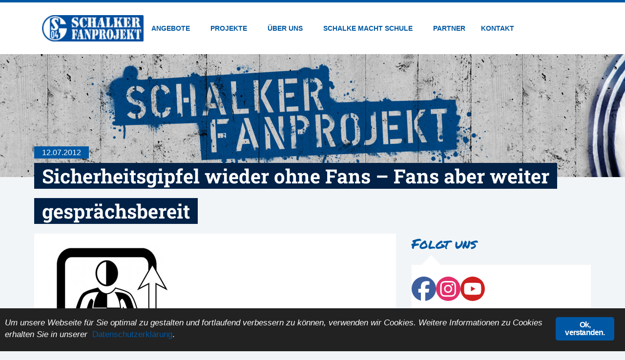

--- FILE ---
content_type: text/html; charset=UTF-8
request_url: https://www.schalker-fanprojekt.de/2012/07/sicherheitsgipfel-wieder-ohne-fans-%E2%80%93-fans-aber-weiter-gesprachsbereit/
body_size: 18916
content:
<!DOCTYPE html>
<html lang="de">
<head>
	<meta charset="UTF-8">
	<meta name="viewport" content="width=device-width, initial-scale=1">
	<link rel="profile" href="https://gmpg.org/xfn/11">
	<title>Sicherheitsgipfel wieder ohne Fans &ndash; Fans aber weiter gespr&auml;chsbereit &ndash; Schalker Fanprojekt</title>
<meta name="robots" content="max-image-preview:large">
	<style>img:is([sizes="auto" i], [sizes^="auto," i]) { contain-intrinsic-size: 3000px 1500px }</style>
	<link rel="dns-prefetch" href="//www.schalker-fanprojekt.de">
<link rel="alternate" type="application/rss+xml" title="Schalker Fanprojekt &raquo; Feed" href="https://www.schalker-fanprojekt.de/feed/">
<link rel="alternate" type="application/rss+xml" title="Schalker Fanprojekt &raquo; Kommentar-Feed" href="https://www.schalker-fanprojekt.de/comments/feed/">
<link rel="stylesheet" id="wp-block-library-css" href="https://www.schalker-fanprojekt.de/wp-includes/css/dist/block-library/style.min.css?ver=6.8.3" media="all">
<style id="global-styles-inline-css">
:root{--wp--preset--aspect-ratio--square: 1;--wp--preset--aspect-ratio--4-3: 4/3;--wp--preset--aspect-ratio--3-4: 3/4;--wp--preset--aspect-ratio--3-2: 3/2;--wp--preset--aspect-ratio--2-3: 2/3;--wp--preset--aspect-ratio--16-9: 16/9;--wp--preset--aspect-ratio--9-16: 9/16;--wp--preset--color--black: #000000;--wp--preset--color--cyan-bluish-gray: #abb8c3;--wp--preset--color--white: #ffffff;--wp--preset--color--pale-pink: #f78da7;--wp--preset--color--vivid-red: #cf2e2e;--wp--preset--color--luminous-vivid-orange: #ff6900;--wp--preset--color--luminous-vivid-amber: #fcb900;--wp--preset--color--light-green-cyan: #7bdcb5;--wp--preset--color--vivid-green-cyan: #00d084;--wp--preset--color--pale-cyan-blue: #8ed1fc;--wp--preset--color--vivid-cyan-blue: #0693e3;--wp--preset--color--vivid-purple: #9b51e0;--wp--preset--gradient--vivid-cyan-blue-to-vivid-purple: linear-gradient(135deg,rgba(6,147,227,1) 0%,rgb(155,81,224) 100%);--wp--preset--gradient--light-green-cyan-to-vivid-green-cyan: linear-gradient(135deg,rgb(122,220,180) 0%,rgb(0,208,130) 100%);--wp--preset--gradient--luminous-vivid-amber-to-luminous-vivid-orange: linear-gradient(135deg,rgba(252,185,0,1) 0%,rgba(255,105,0,1) 100%);--wp--preset--gradient--luminous-vivid-orange-to-vivid-red: linear-gradient(135deg,rgba(255,105,0,1) 0%,rgb(207,46,46) 100%);--wp--preset--gradient--very-light-gray-to-cyan-bluish-gray: linear-gradient(135deg,rgb(238,238,238) 0%,rgb(169,184,195) 100%);--wp--preset--gradient--cool-to-warm-spectrum: linear-gradient(135deg,rgb(74,234,220) 0%,rgb(151,120,209) 20%,rgb(207,42,186) 40%,rgb(238,44,130) 60%,rgb(251,105,98) 80%,rgb(254,248,76) 100%);--wp--preset--gradient--blush-light-purple: linear-gradient(135deg,rgb(255,206,236) 0%,rgb(152,150,240) 100%);--wp--preset--gradient--blush-bordeaux: linear-gradient(135deg,rgb(254,205,165) 0%,rgb(254,45,45) 50%,rgb(107,0,62) 100%);--wp--preset--gradient--luminous-dusk: linear-gradient(135deg,rgb(255,203,112) 0%,rgb(199,81,192) 50%,rgb(65,88,208) 100%);--wp--preset--gradient--pale-ocean: linear-gradient(135deg,rgb(255,245,203) 0%,rgb(182,227,212) 50%,rgb(51,167,181) 100%);--wp--preset--gradient--electric-grass: linear-gradient(135deg,rgb(202,248,128) 0%,rgb(113,206,126) 100%);--wp--preset--gradient--midnight: linear-gradient(135deg,rgb(2,3,129) 0%,rgb(40,116,252) 100%);--wp--preset--font-size--small: 13px;--wp--preset--font-size--medium: 20px;--wp--preset--font-size--large: 36px;--wp--preset--font-size--x-large: 42px;--wp--preset--spacing--20: 0.44rem;--wp--preset--spacing--30: 0.67rem;--wp--preset--spacing--40: 1rem;--wp--preset--spacing--50: 1.5rem;--wp--preset--spacing--60: 2.25rem;--wp--preset--spacing--70: 3.38rem;--wp--preset--spacing--80: 5.06rem;--wp--preset--shadow--natural: 6px 6px 9px rgba(0, 0, 0, 0.2);--wp--preset--shadow--deep: 12px 12px 50px rgba(0, 0, 0, 0.4);--wp--preset--shadow--sharp: 6px 6px 0px rgba(0, 0, 0, 0.2);--wp--preset--shadow--outlined: 6px 6px 0px -3px rgba(255, 255, 255, 1), 6px 6px rgba(0, 0, 0, 1);--wp--preset--shadow--crisp: 6px 6px 0px rgba(0, 0, 0, 1);}:root { --wp--style--global--content-size: 800px;--wp--style--global--wide-size: 1200px; }:where(body) { margin: 0; }.wp-site-blocks > .alignleft { float: left; margin-right: 2em; }.wp-site-blocks > .alignright { float: right; margin-left: 2em; }.wp-site-blocks > .aligncenter { justify-content: center; margin-left: auto; margin-right: auto; }:where(.wp-site-blocks) > * { margin-block-start: 24px; margin-block-end: 0; }:where(.wp-site-blocks) > :first-child { margin-block-start: 0; }:where(.wp-site-blocks) > :last-child { margin-block-end: 0; }:root { --wp--style--block-gap: 24px; }:root :where(.is-layout-flow) > :first-child{margin-block-start: 0;}:root :where(.is-layout-flow) > :last-child{margin-block-end: 0;}:root :where(.is-layout-flow) > *{margin-block-start: 24px;margin-block-end: 0;}:root :where(.is-layout-constrained) > :first-child{margin-block-start: 0;}:root :where(.is-layout-constrained) > :last-child{margin-block-end: 0;}:root :where(.is-layout-constrained) > *{margin-block-start: 24px;margin-block-end: 0;}:root :where(.is-layout-flex){gap: 24px;}:root :where(.is-layout-grid){gap: 24px;}.is-layout-flow > .alignleft{float: left;margin-inline-start: 0;margin-inline-end: 2em;}.is-layout-flow > .alignright{float: right;margin-inline-start: 2em;margin-inline-end: 0;}.is-layout-flow > .aligncenter{margin-left: auto !important;margin-right: auto !important;}.is-layout-constrained > .alignleft{float: left;margin-inline-start: 0;margin-inline-end: 2em;}.is-layout-constrained > .alignright{float: right;margin-inline-start: 2em;margin-inline-end: 0;}.is-layout-constrained > .aligncenter{margin-left: auto !important;margin-right: auto !important;}.is-layout-constrained > :where(:not(.alignleft):not(.alignright):not(.alignfull)){max-width: var(--wp--style--global--content-size);margin-left: auto !important;margin-right: auto !important;}.is-layout-constrained > .alignwide{max-width: var(--wp--style--global--wide-size);}body .is-layout-flex{display: flex;}.is-layout-flex{flex-wrap: wrap;align-items: center;}.is-layout-flex > :is(*, div){margin: 0;}body .is-layout-grid{display: grid;}.is-layout-grid > :is(*, div){margin: 0;}body{padding-top: 0px;padding-right: 0px;padding-bottom: 0px;padding-left: 0px;}a:where(:not(.wp-element-button)){text-decoration: underline;}:root :where(.wp-element-button, .wp-block-button__link){background-color: #32373c;border-width: 0;color: #fff;font-family: inherit;font-size: inherit;line-height: inherit;padding: calc(0.667em + 2px) calc(1.333em + 2px);text-decoration: none;}.has-black-color{color: var(--wp--preset--color--black) !important;}.has-cyan-bluish-gray-color{color: var(--wp--preset--color--cyan-bluish-gray) !important;}.has-white-color{color: var(--wp--preset--color--white) !important;}.has-pale-pink-color{color: var(--wp--preset--color--pale-pink) !important;}.has-vivid-red-color{color: var(--wp--preset--color--vivid-red) !important;}.has-luminous-vivid-orange-color{color: var(--wp--preset--color--luminous-vivid-orange) !important;}.has-luminous-vivid-amber-color{color: var(--wp--preset--color--luminous-vivid-amber) !important;}.has-light-green-cyan-color{color: var(--wp--preset--color--light-green-cyan) !important;}.has-vivid-green-cyan-color{color: var(--wp--preset--color--vivid-green-cyan) !important;}.has-pale-cyan-blue-color{color: var(--wp--preset--color--pale-cyan-blue) !important;}.has-vivid-cyan-blue-color{color: var(--wp--preset--color--vivid-cyan-blue) !important;}.has-vivid-purple-color{color: var(--wp--preset--color--vivid-purple) !important;}.has-black-background-color{background-color: var(--wp--preset--color--black) !important;}.has-cyan-bluish-gray-background-color{background-color: var(--wp--preset--color--cyan-bluish-gray) !important;}.has-white-background-color{background-color: var(--wp--preset--color--white) !important;}.has-pale-pink-background-color{background-color: var(--wp--preset--color--pale-pink) !important;}.has-vivid-red-background-color{background-color: var(--wp--preset--color--vivid-red) !important;}.has-luminous-vivid-orange-background-color{background-color: var(--wp--preset--color--luminous-vivid-orange) !important;}.has-luminous-vivid-amber-background-color{background-color: var(--wp--preset--color--luminous-vivid-amber) !important;}.has-light-green-cyan-background-color{background-color: var(--wp--preset--color--light-green-cyan) !important;}.has-vivid-green-cyan-background-color{background-color: var(--wp--preset--color--vivid-green-cyan) !important;}.has-pale-cyan-blue-background-color{background-color: var(--wp--preset--color--pale-cyan-blue) !important;}.has-vivid-cyan-blue-background-color{background-color: var(--wp--preset--color--vivid-cyan-blue) !important;}.has-vivid-purple-background-color{background-color: var(--wp--preset--color--vivid-purple) !important;}.has-black-border-color{border-color: var(--wp--preset--color--black) !important;}.has-cyan-bluish-gray-border-color{border-color: var(--wp--preset--color--cyan-bluish-gray) !important;}.has-white-border-color{border-color: var(--wp--preset--color--white) !important;}.has-pale-pink-border-color{border-color: var(--wp--preset--color--pale-pink) !important;}.has-vivid-red-border-color{border-color: var(--wp--preset--color--vivid-red) !important;}.has-luminous-vivid-orange-border-color{border-color: var(--wp--preset--color--luminous-vivid-orange) !important;}.has-luminous-vivid-amber-border-color{border-color: var(--wp--preset--color--luminous-vivid-amber) !important;}.has-light-green-cyan-border-color{border-color: var(--wp--preset--color--light-green-cyan) !important;}.has-vivid-green-cyan-border-color{border-color: var(--wp--preset--color--vivid-green-cyan) !important;}.has-pale-cyan-blue-border-color{border-color: var(--wp--preset--color--pale-cyan-blue) !important;}.has-vivid-cyan-blue-border-color{border-color: var(--wp--preset--color--vivid-cyan-blue) !important;}.has-vivid-purple-border-color{border-color: var(--wp--preset--color--vivid-purple) !important;}.has-vivid-cyan-blue-to-vivid-purple-gradient-background{background: var(--wp--preset--gradient--vivid-cyan-blue-to-vivid-purple) !important;}.has-light-green-cyan-to-vivid-green-cyan-gradient-background{background: var(--wp--preset--gradient--light-green-cyan-to-vivid-green-cyan) !important;}.has-luminous-vivid-amber-to-luminous-vivid-orange-gradient-background{background: var(--wp--preset--gradient--luminous-vivid-amber-to-luminous-vivid-orange) !important;}.has-luminous-vivid-orange-to-vivid-red-gradient-background{background: var(--wp--preset--gradient--luminous-vivid-orange-to-vivid-red) !important;}.has-very-light-gray-to-cyan-bluish-gray-gradient-background{background: var(--wp--preset--gradient--very-light-gray-to-cyan-bluish-gray) !important;}.has-cool-to-warm-spectrum-gradient-background{background: var(--wp--preset--gradient--cool-to-warm-spectrum) !important;}.has-blush-light-purple-gradient-background{background: var(--wp--preset--gradient--blush-light-purple) !important;}.has-blush-bordeaux-gradient-background{background: var(--wp--preset--gradient--blush-bordeaux) !important;}.has-luminous-dusk-gradient-background{background: var(--wp--preset--gradient--luminous-dusk) !important;}.has-pale-ocean-gradient-background{background: var(--wp--preset--gradient--pale-ocean) !important;}.has-electric-grass-gradient-background{background: var(--wp--preset--gradient--electric-grass) !important;}.has-midnight-gradient-background{background: var(--wp--preset--gradient--midnight) !important;}.has-small-font-size{font-size: var(--wp--preset--font-size--small) !important;}.has-medium-font-size{font-size: var(--wp--preset--font-size--medium) !important;}.has-large-font-size{font-size: var(--wp--preset--font-size--large) !important;}.has-x-large-font-size{font-size: var(--wp--preset--font-size--x-large) !important;}
:root :where(.wp-block-pullquote){font-size: 1.5em;line-height: 1.6;}
</style>
<link rel="stylesheet" id="ginger-style-css" href="https://www.schalker-fanprojekt.de/wp-content/plugins/ginger/front/css/cookies-enabler.css?ver=6.8.3" media="all">
<link rel="stylesheet" id="hello-elementor-css" href="https://www.schalker-fanprojekt.de/wp-content/themes/hello-elementor/assets/css/reset.css?ver=3.4.4" media="all">
<link rel="stylesheet" id="hello-elementor-theme-style-css" href="https://www.schalker-fanprojekt.de/wp-content/themes/hello-elementor/assets/css/theme.css?ver=3.4.4" media="all">
<link rel="stylesheet" id="hello-elementor-header-footer-css" href="https://www.schalker-fanprojekt.de/wp-content/themes/hello-elementor/assets/css/header-footer.css?ver=3.4.4" media="all">
<link rel="stylesheet" id="elementor-frontend-css" href="https://www.schalker-fanprojekt.de/wp-content/plugins/elementor/assets/css/frontend.min.css?ver=3.32.2" media="all">
<link rel="stylesheet" id="elementor-post-9579-css" href="https://www.schalker-fanprojekt.de/wp-content/uploads/elementor/css/post-9579.css?ver=1768476575" media="all">
<link rel="stylesheet" id="widget-image-css" href="https://www.schalker-fanprojekt.de/wp-content/plugins/elementor/assets/css/widget-image.min.css?ver=3.32.2" media="all">
<link rel="stylesheet" id="widget-nav-menu-css" href="https://www.schalker-fanprojekt.de/wp-content/plugins/elementor-pro/assets/css/widget-nav-menu.min.css?ver=3.32.1" media="all">
<link rel="stylesheet" id="e-sticky-css" href="https://www.schalker-fanprojekt.de/wp-content/plugins/elementor-pro/assets/css/modules/sticky.min.css?ver=3.32.1" media="all">
<link rel="stylesheet" id="swiper-css" href="https://www.schalker-fanprojekt.de/wp-content/plugins/elementor/assets/lib/swiper/v8/css/swiper.min.css?ver=8.4.5" media="all">
<link rel="stylesheet" id="e-swiper-css" href="https://www.schalker-fanprojekt.de/wp-content/plugins/elementor/assets/css/conditionals/e-swiper.min.css?ver=3.32.2" media="all">
<link rel="stylesheet" id="widget-image-carousel-css" href="https://www.schalker-fanprojekt.de/wp-content/plugins/elementor/assets/css/widget-image-carousel.min.css?ver=3.32.2" media="all">
<link rel="stylesheet" id="widget-heading-css" href="https://www.schalker-fanprojekt.de/wp-content/plugins/elementor/assets/css/widget-heading.min.css?ver=3.32.2" media="all">
<link rel="stylesheet" id="widget-posts-css" href="https://www.schalker-fanprojekt.de/wp-content/plugins/elementor-pro/assets/css/widget-posts.min.css?ver=3.32.1" media="all">
<link rel="stylesheet" id="widget-search-css" href="https://www.schalker-fanprojekt.de/wp-content/plugins/elementor-pro/assets/css/widget-search.min.css?ver=3.32.1" media="all">
<link rel="stylesheet" id="elementor-post-9669-css" href="https://www.schalker-fanprojekt.de/wp-content/uploads/elementor/css/post-9669.css?ver=1768476576" media="all">
<link rel="stylesheet" id="elementor-post-9589-css" href="https://www.schalker-fanprojekt.de/wp-content/uploads/elementor/css/post-9589.css?ver=1768476576" media="all">
<link rel="stylesheet" id="elementor-post-10427-css" href="https://www.schalker-fanprojekt.de/wp-content/uploads/elementor/css/post-10427.css?ver=1768476702" media="all">
<script src="https://www.schalker-fanprojekt.de/wp-content/plugins/ginger/addon/analytics/gingeranalytics.min.js?ver=6.8.3" id="ginger-analytics_script-js"></script>
<script src="https://www.schalker-fanprojekt.de/wp-content/plugins/ginger/front/js/cookies-enabler.min.js?ver=6.8.3" id="ginger-cookies-enabler-js"></script>
<script src="https://www.schalker-fanprojekt.de/wp-includes/js/jquery/jquery.min.js?ver=3.7.1" id="jquery-core-js"></script>
<script src="https://www.schalker-fanprojekt.de/wp-includes/js/jquery/jquery-migrate.min.js?ver=3.4.1" id="jquery-migrate-js"></script>
<link rel="https://api.w.org/" href="https://www.schalker-fanprojekt.de/wp-json/"><link rel="alternate" title="JSON" type="application/json" href="https://www.schalker-fanprojekt.de/wp-json/wp/v2/posts/6024"><link rel="EditURI" type="application/rsd+xml" title="RSD" href="https://www.schalker-fanprojekt.de/xmlrpc.php?rsd">
<meta name="generator" content="WordPress 6.8.3">
<link rel="canonical" href="https://www.schalker-fanprojekt.de/2012/07/sicherheitsgipfel-wieder-ohne-fans-%e2%80%93-fans-aber-weiter-gesprachsbereit/">
<link rel="shortlink" href="https://www.schalker-fanprojekt.de/?p=6024">
<link rel="alternate" title="oEmbed (JSON)" type="application/json+oembed" href="https://www.schalker-fanprojekt.de/wp-json/oembed/1.0/embed?url=https%3A%2F%2Fwww.schalker-fanprojekt.de%2F2012%2F07%2Fsicherheitsgipfel-wieder-ohne-fans-%25e2%2580%2593-fans-aber-weiter-gesprachsbereit%2F">
<link rel="alternate" title="oEmbed (XML)" type="text/xml+oembed" href="https://www.schalker-fanprojekt.de/wp-json/oembed/1.0/embed?url=https%3A%2F%2Fwww.schalker-fanprojekt.de%2F2012%2F07%2Fsicherheitsgipfel-wieder-ohne-fans-%25e2%2580%2593-fans-aber-weiter-gesprachsbereit%2F&amp;format=xml">
            <script type="text/javascript">
        var ginger_logger = "Y";
        var ginger_logger_url = "https://www.schalker-fanprojekt.de";
        var current_url = "https://www.schalker-fanprojekt.de/2012/07/sicherheitsgipfel-wieder-ohne-fans-%E2%80%93-fans-aber-weiter-gesprachsbereit/";

        function gingerAjaxLogTime(status) {
            var xmlHttp = new XMLHttpRequest();
            var parameters = "ginger_action=time";
            var url= ginger_logger_url + "?" + parameters;
            xmlHttp.open("GET", url, true);

            //Black magic paragraph
            xmlHttp.setRequestHeader("Content-type", "application/x-www-form-urlencoded");

            xmlHttp.onreadystatechange = function() {
                if(xmlHttp.readyState == 4 && xmlHttp.status == 200) {
                    var time = xmlHttp.responseText;
                    gingerAjaxLogger(time, status);
                }
            }

            xmlHttp.send(parameters);
        }

        function gingerAjaxLogger(ginger_logtime, status) {
            console.log(ginger_logtime);
            var xmlHttp = new XMLHttpRequest();
            var parameters = "ginger_action=log&time=" + ginger_logtime + "&url=" + current_url + "&status=" + status;
            var url= ginger_logger_url + "?" + parameters;
            //console.log(url);
            xmlHttp.open("GET", url, true);

            //Black magic paragraph
            xmlHttp.setRequestHeader("Content-type", "application/x-www-form-urlencoded");

            xmlHttp.send(parameters);
        }

    </script>
            <style>
            .ginger_container.dark{
                         color: #ffffff;            }
                        a.ginger_btn.ginger-accept, a.ginger_btn.ginger-disable, .ginger_btn{
                background: #0058a5 !important;
            }
            a.ginger_btn.ginger-accept:hover, a.ginger_btn.ginger-disable:hover, .ginger_btn{
                background: #0058a5 !important;
            }
                                    a.ginger_btn {
                color: #ffffff !important;
            }
                                                .ginger_banner p {color:#fff !important;}                    </style>
    <meta name="generator" content="Elementor 3.32.2; features: e_font_icon_svg, additional_custom_breakpoints; settings: css_print_method-external, google_font-disabled, font_display-swap">
			<style>
				.e-con.e-parent:nth-of-type(n+4):not(.e-lazyloaded):not(.e-no-lazyload),
				.e-con.e-parent:nth-of-type(n+4):not(.e-lazyloaded):not(.e-no-lazyload) * {
					background-image: none !important;
				}
				@media screen and (max-height: 1024px) {
					.e-con.e-parent:nth-of-type(n+3):not(.e-lazyloaded):not(.e-no-lazyload),
					.e-con.e-parent:nth-of-type(n+3):not(.e-lazyloaded):not(.e-no-lazyload) * {
						background-image: none !important;
					}
				}
				@media screen and (max-height: 640px) {
					.e-con.e-parent:nth-of-type(n+2):not(.e-lazyloaded):not(.e-no-lazyload),
					.e-con.e-parent:nth-of-type(n+2):not(.e-lazyloaded):not(.e-no-lazyload) * {
						background-image: none !important;
					}
				}
			</style>
			<link rel="icon" href="https://www.schalker-fanprojekt.de/wp-content/uploads/sfp-favicon-120x120.webp" sizes="32x32">
<link rel="icon" href="https://www.schalker-fanprojekt.de/wp-content/uploads/sfp-favicon-375x375.webp" sizes="192x192">
<link rel="apple-touch-icon" href="https://www.schalker-fanprojekt.de/wp-content/uploads/sfp-favicon-375x375.webp">
<meta name="msapplication-TileImage" content="https://www.schalker-fanprojekt.de/wp-content/uploads/sfp-favicon-375x375.webp">
</head>
<body class="wp-singular post-template-default single single-post postid-6024 single-format-standard wp-custom-logo wp-embed-responsive wp-theme-hello-elementor eio-default hello-elementor-default elementor-default elementor-kit-9579 elementor-page-10427">


<a class="skip-link screen-reader-text" href="#content">Zum Inhalt springen</a>

		<header data-elementor-type="header" data-elementor-id="9669" class="elementor elementor-9669 elementor-location-header" data-elementor-post-type="elementor_library">
			<div class="elementor-element elementor-element-6e2d9a6 e-flex e-con-boxed e-con e-parent" data-id="6e2d9a6" data-element_type="container" data-settings='{"background_background":"classic","sticky":"top","sticky_on":["desktop","tablet","mobile"],"sticky_offset":0,"sticky_effects_offset":0,"sticky_anchor_link_offset":0}'>
					<div class="e-con-inner">
				<div class="elementor-element elementor-element-7303ba4 elementor-widget-mobile__width-auto elementor-widget elementor-widget-theme-site-logo elementor-widget-image" data-id="7303ba4" data-element_type="widget" data-widget_type="theme-site-logo.default">
				<div class="elementor-widget-container">
											<a href="https://www.schalker-fanprojekt.de">
			<img src="https://www.schalker-fanprojekt.de/wp-content/uploads/elementor/thumbs/logo-schalker-fanprojekt@2x1-qxj5ve030dbt1nt8xervzp31lebfi1ltdmzfihynyk.png" title="logo-schalker-fanprojekt@2x" alt="logo-schalker-fanprojekt@2x" loading="lazy">				</a>
											</div>
				</div>
				<div class="elementor-element elementor-element-cdd43ad elementor-nav-menu--stretch elementor-widget-mobile__width-auto elementor-nav-menu--dropdown-tablet elementor-nav-menu__text-align-aside elementor-nav-menu--toggle elementor-nav-menu--burger elementor-widget elementor-widget-nav-menu" data-id="cdd43ad" data-element_type="widget" data-settings='{"submenu_icon":{"value":"&lt;i aria-hidden=\"true\" class=\"\"&gt;&lt;\/i&gt;","library":""},"full_width":"stretch","layout":"horizontal","toggle":"burger"}' data-widget_type="nav-menu.default">
				<div class="elementor-widget-container">
								<nav aria-label="Men&uuml;" class="elementor-nav-menu--main elementor-nav-menu__container elementor-nav-menu--layout-horizontal e--pointer-underline e--animation-fade">
				<ul id="menu-1-cdd43ad" class="elementor-nav-menu"><li class="menu-item menu-item-type-custom menu-item-object-custom menu-item-has-children menu-item-8089"><a class="elementor-item">Angebote</a>
<ul class="sub-menu elementor-nav-menu--dropdown">
	<li class="menu-item menu-item-type-post_type menu-item-object-page menu-item-7788"><a href="https://www.schalker-fanprojekt.de/angebote/fussball/" class="elementor-sub-item">Montagskick</a></li>
	<li class="menu-item menu-item-type-post_type menu-item-object-page menu-item-7713"><a href="https://www.schalker-fanprojekt.de/angebote/kids-on-tour/" class="elementor-sub-item">Auf Achse (U18-Touren)</a></li>
	<li class="menu-item menu-item-type-post_type menu-item-object-page menu-item-8957"><a href="https://www.schalker-fanprojekt.de/angebote/lauftreff/" class="elementor-sub-item">Lauftreff</a></li>
	<li class="menu-item menu-item-type-post_type menu-item-object-page menu-item-7785"><a href="https://www.schalker-fanprojekt.de/angebote/offener-treff/" class="elementor-sub-item">Offener Treff</a></li>
	<li class="menu-item menu-item-type-post_type menu-item-object-page menu-item-8310"><a href="https://www.schalker-fanprojekt.de/angebote/stadionverbote/" class="elementor-sub-item">Stadionverbote</a></li>
	<li class="menu-item menu-item-type-post_type menu-item-object-page menu-item-7784"><a href="https://www.schalker-fanprojekt.de/angebote/beratung/" class="elementor-sub-item">Einzelfallhilfe / Beratung</a></li>
	<li class="menu-item menu-item-type-post_type menu-item-object-page menu-item-7787"><a href="https://www.schalker-fanprojekt.de/angebote/spieltagsbegleitung/" class="elementor-sub-item">Spieltagsbegleitung</a></li>
</ul>
</li>
<li class="menu-item menu-item-type-custom menu-item-object-custom menu-item-has-children menu-item-8090"><a class="elementor-item">Projekte</a>
<ul class="sub-menu elementor-nav-menu--dropdown">
	<li class="menu-item menu-item-type-post_type menu-item-object-page menu-item-8199"><a href="https://www.schalker-fanprojekt.de/projekte/lesungen-2/" class="elementor-sub-item">Lesungen / Vortr&auml;ge</a></li>
	<li class="menu-item menu-item-type-post_type menu-item-object-page menu-item-7800"><a href="https://www.schalker-fanprojekt.de/projekte/streetsoccertour/" class="elementor-sub-item">Streetsoccer-Tour</a></li>
	<li class="menu-item menu-item-type-post_type menu-item-object-page menu-item-7798"><a href="https://www.schalker-fanprojekt.de/projekte/freizeitpaedagogik/" class="elementor-sub-item">Freizeitp&auml;dagogik</a></li>
	<li class="menu-item menu-item-type-post_type menu-item-object-page menu-item-8525"><a href="https://www.schalker-fanprojekt.de/projekte/antidiskriminierung/" class="elementor-sub-item">Antidiskriminierung</a></li>
	<li class="menu-item menu-item-type-post_type menu-item-object-page menu-item-8976"><a href="https://www.schalker-fanprojekt.de/projekte/hoemma/" class="elementor-sub-item">H&ouml;mma</a></li>
</ul>
</li>
<li class="menu-item menu-item-type-custom menu-item-object-custom menu-item-has-children menu-item-8091"><a class="elementor-item">&Uuml;ber uns</a>
<ul class="sub-menu elementor-nav-menu--dropdown">
	<li class="menu-item menu-item-type-post_type menu-item-object-page menu-item-7720"><a href="https://www.schalker-fanprojekt.de/ueber-uns/portrait/" class="elementor-sub-item">Konzept</a></li>
	<li class="menu-item menu-item-type-post_type menu-item-object-page menu-item-8352"><a href="https://www.schalker-fanprojekt.de/ueber-uns/nkss/" class="elementor-sub-item">NKSS</a></li>
	<li class="menu-item menu-item-type-post_type menu-item-object-page menu-item-8204"><a href="https://www.schalker-fanprojekt.de/ueber-uns/team/" class="elementor-sub-item">Team</a></li>
	<li class="menu-item menu-item-type-post_type menu-item-object-page menu-item-8131"><a href="https://www.schalker-fanprojekt.de/ueber-uns/offnungszeiten/" class="elementor-sub-item">&Ouml;ffnungszeiten</a></li>
	<li class="menu-item menu-item-type-post_type menu-item-object-page menu-item-8599"><a href="https://www.schalker-fanprojekt.de/ueber-uns/galerien/" class="elementor-sub-item">Galerien</a></li>
	<li class="menu-item menu-item-type-post_type menu-item-object-page menu-item-8287"><a href="https://www.schalker-fanprojekt.de/ueber-uns/news-archiv/" class="elementor-sub-item">News-Archiv</a></li>
</ul>
</li>
<li class="menu-item menu-item-type-custom menu-item-object-custom menu-item-has-children menu-item-9006"><a class="elementor-item">Schalke macht Schule</a>
<ul class="sub-menu elementor-nav-menu--dropdown">
	<li class="menu-item menu-item-type-post_type menu-item-object-page menu-item-9007"><a href="https://www.schalker-fanprojekt.de/schalke-macht-schule-2/lernzentrum/" class="elementor-sub-item">Lernzentrum</a></li>
	<li class="menu-item menu-item-type-post_type menu-item-object-page menu-item-9012"><a href="https://www.schalker-fanprojekt.de/schalke-macht-schule-2/hello/" class="elementor-sub-item">#hello</a></li>
	<li class="menu-item menu-item-type-post_type menu-item-object-page menu-item-9018"><a href="https://www.schalker-fanprojekt.de/schalke-macht-schule-2/kontakt/" class="elementor-sub-item">Kontakt</a></li>
</ul>
</li>
<li class="menu-item menu-item-type-post_type menu-item-object-page menu-item-7748"><a href="https://www.schalker-fanprojekt.de/partner/" class="elementor-item">Partner</a></li>
<li class="menu-item menu-item-type-post_type menu-item-object-page menu-item-7714"><a href="https://www.schalker-fanprojekt.de/kontakt/" class="elementor-item">Kontakt</a></li>
</ul>			</nav>
					<div class="elementor-menu-toggle" role="button" tabindex="0" aria-label="Men&uuml; Umschalter" aria-expanded="false">
			<svg aria-hidden="true" role="presentation" class="elementor-menu-toggle__icon--open e-font-icon-svg e-eicon-menu-bar" viewbox="0 0 1000 1000" xmlns="http://www.w3.org/2000/svg"><path d="M104 333H896C929 333 958 304 958 271S929 208 896 208H104C71 208 42 237 42 271S71 333 104 333ZM104 583H896C929 583 958 554 958 521S929 458 896 458H104C71 458 42 487 42 521S71 583 104 583ZM104 833H896C929 833 958 804 958 771S929 708 896 708H104C71 708 42 737 42 771S71 833 104 833Z"></path></svg><svg aria-hidden="true" role="presentation" class="elementor-menu-toggle__icon--close e-font-icon-svg e-eicon-close" viewbox="0 0 1000 1000" xmlns="http://www.w3.org/2000/svg"><path d="M742 167L500 408 258 167C246 154 233 150 217 150 196 150 179 158 167 167 154 179 150 196 150 212 150 229 154 242 171 254L408 500 167 742C138 771 138 800 167 829 196 858 225 858 254 829L496 587 738 829C750 842 767 846 783 846 800 846 817 842 829 829 842 817 846 804 846 783 846 767 842 750 829 737L588 500 833 258C863 229 863 200 833 171 804 137 775 137 742 167Z"></path></svg>		</div>
					<nav class="elementor-nav-menu--dropdown elementor-nav-menu__container" aria-hidden="true">
				<ul id="menu-2-cdd43ad" class="elementor-nav-menu"><li class="menu-item menu-item-type-custom menu-item-object-custom menu-item-has-children menu-item-8089"><a class="elementor-item" tabindex="-1">Angebote</a>
<ul class="sub-menu elementor-nav-menu--dropdown">
	<li class="menu-item menu-item-type-post_type menu-item-object-page menu-item-7788"><a href="https://www.schalker-fanprojekt.de/angebote/fussball/" class="elementor-sub-item" tabindex="-1">Montagskick</a></li>
	<li class="menu-item menu-item-type-post_type menu-item-object-page menu-item-7713"><a href="https://www.schalker-fanprojekt.de/angebote/kids-on-tour/" class="elementor-sub-item" tabindex="-1">Auf Achse (U18-Touren)</a></li>
	<li class="menu-item menu-item-type-post_type menu-item-object-page menu-item-8957"><a href="https://www.schalker-fanprojekt.de/angebote/lauftreff/" class="elementor-sub-item" tabindex="-1">Lauftreff</a></li>
	<li class="menu-item menu-item-type-post_type menu-item-object-page menu-item-7785"><a href="https://www.schalker-fanprojekt.de/angebote/offener-treff/" class="elementor-sub-item" tabindex="-1">Offener Treff</a></li>
	<li class="menu-item menu-item-type-post_type menu-item-object-page menu-item-8310"><a href="https://www.schalker-fanprojekt.de/angebote/stadionverbote/" class="elementor-sub-item" tabindex="-1">Stadionverbote</a></li>
	<li class="menu-item menu-item-type-post_type menu-item-object-page menu-item-7784"><a href="https://www.schalker-fanprojekt.de/angebote/beratung/" class="elementor-sub-item" tabindex="-1">Einzelfallhilfe / Beratung</a></li>
	<li class="menu-item menu-item-type-post_type menu-item-object-page menu-item-7787"><a href="https://www.schalker-fanprojekt.de/angebote/spieltagsbegleitung/" class="elementor-sub-item" tabindex="-1">Spieltagsbegleitung</a></li>
</ul>
</li>
<li class="menu-item menu-item-type-custom menu-item-object-custom menu-item-has-children menu-item-8090"><a class="elementor-item" tabindex="-1">Projekte</a>
<ul class="sub-menu elementor-nav-menu--dropdown">
	<li class="menu-item menu-item-type-post_type menu-item-object-page menu-item-8199"><a href="https://www.schalker-fanprojekt.de/projekte/lesungen-2/" class="elementor-sub-item" tabindex="-1">Lesungen / Vortr&auml;ge</a></li>
	<li class="menu-item menu-item-type-post_type menu-item-object-page menu-item-7800"><a href="https://www.schalker-fanprojekt.de/projekte/streetsoccertour/" class="elementor-sub-item" tabindex="-1">Streetsoccer-Tour</a></li>
	<li class="menu-item menu-item-type-post_type menu-item-object-page menu-item-7798"><a href="https://www.schalker-fanprojekt.de/projekte/freizeitpaedagogik/" class="elementor-sub-item" tabindex="-1">Freizeitp&auml;dagogik</a></li>
	<li class="menu-item menu-item-type-post_type menu-item-object-page menu-item-8525"><a href="https://www.schalker-fanprojekt.de/projekte/antidiskriminierung/" class="elementor-sub-item" tabindex="-1">Antidiskriminierung</a></li>
	<li class="menu-item menu-item-type-post_type menu-item-object-page menu-item-8976"><a href="https://www.schalker-fanprojekt.de/projekte/hoemma/" class="elementor-sub-item" tabindex="-1">H&ouml;mma</a></li>
</ul>
</li>
<li class="menu-item menu-item-type-custom menu-item-object-custom menu-item-has-children menu-item-8091"><a class="elementor-item" tabindex="-1">&Uuml;ber uns</a>
<ul class="sub-menu elementor-nav-menu--dropdown">
	<li class="menu-item menu-item-type-post_type menu-item-object-page menu-item-7720"><a href="https://www.schalker-fanprojekt.de/ueber-uns/portrait/" class="elementor-sub-item" tabindex="-1">Konzept</a></li>
	<li class="menu-item menu-item-type-post_type menu-item-object-page menu-item-8352"><a href="https://www.schalker-fanprojekt.de/ueber-uns/nkss/" class="elementor-sub-item" tabindex="-1">NKSS</a></li>
	<li class="menu-item menu-item-type-post_type menu-item-object-page menu-item-8204"><a href="https://www.schalker-fanprojekt.de/ueber-uns/team/" class="elementor-sub-item" tabindex="-1">Team</a></li>
	<li class="menu-item menu-item-type-post_type menu-item-object-page menu-item-8131"><a href="https://www.schalker-fanprojekt.de/ueber-uns/offnungszeiten/" class="elementor-sub-item" tabindex="-1">&Ouml;ffnungszeiten</a></li>
	<li class="menu-item menu-item-type-post_type menu-item-object-page menu-item-8599"><a href="https://www.schalker-fanprojekt.de/ueber-uns/galerien/" class="elementor-sub-item" tabindex="-1">Galerien</a></li>
	<li class="menu-item menu-item-type-post_type menu-item-object-page menu-item-8287"><a href="https://www.schalker-fanprojekt.de/ueber-uns/news-archiv/" class="elementor-sub-item" tabindex="-1">News-Archiv</a></li>
</ul>
</li>
<li class="menu-item menu-item-type-custom menu-item-object-custom menu-item-has-children menu-item-9006"><a class="elementor-item" tabindex="-1">Schalke macht Schule</a>
<ul class="sub-menu elementor-nav-menu--dropdown">
	<li class="menu-item menu-item-type-post_type menu-item-object-page menu-item-9007"><a href="https://www.schalker-fanprojekt.de/schalke-macht-schule-2/lernzentrum/" class="elementor-sub-item" tabindex="-1">Lernzentrum</a></li>
	<li class="menu-item menu-item-type-post_type menu-item-object-page menu-item-9012"><a href="https://www.schalker-fanprojekt.de/schalke-macht-schule-2/hello/" class="elementor-sub-item" tabindex="-1">#hello</a></li>
	<li class="menu-item menu-item-type-post_type menu-item-object-page menu-item-9018"><a href="https://www.schalker-fanprojekt.de/schalke-macht-schule-2/kontakt/" class="elementor-sub-item" tabindex="-1">Kontakt</a></li>
</ul>
</li>
<li class="menu-item menu-item-type-post_type menu-item-object-page menu-item-7748"><a href="https://www.schalker-fanprojekt.de/partner/" class="elementor-item" tabindex="-1">Partner</a></li>
<li class="menu-item menu-item-type-post_type menu-item-object-page menu-item-7714"><a href="https://www.schalker-fanprojekt.de/kontakt/" class="elementor-item" tabindex="-1">Kontakt</a></li>
</ul>			</nav>
						</div>
				</div>
					</div>
				</div>
		<div class="elementor-element elementor-element-65543b1 e-con-full e-flex e-con e-parent" data-id="65543b1" data-element_type="container" data-settings='{"background_background":"classic"}'>
				</div>
				</header>
				<div data-elementor-type="single-post" data-elementor-id="10427" class="elementor elementor-10427 elementor-location-single post-6024 post type-post status-publish format-standard hentry category-allgemein" data-elementor-post-type="elementor_library">
			<div class="elementor-element elementor-element-faeec66 e-flex e-con-boxed e-con e-parent" data-id="faeec66" data-element_type="container">
					<div class="e-con-inner">
				<div class="elementor-element elementor-element-7a390acd subheadline-effect elementor-widget elementor-widget-heading" data-id="7a390acd" data-element_type="widget" data-widget_type="heading.default">
				<div class="elementor-widget-container">
					<h4 class="elementor-heading-title elementor-size-default">12.07.2012</h4>				</div>
				</div>
				<div class="elementor-element elementor-element-4522e0ec headline-effect elementor-widget elementor-widget-heading" data-id="4522e0ec" data-element_type="widget" data-widget_type="heading.default">
				<div class="elementor-widget-container">
					<h1 class="elementor-heading-title elementor-size-default">Sicherheitsgipfel wieder ohne Fans &ndash; Fans aber weiter gespr&auml;chsbereit</h1>				</div>
				</div>
					</div>
				</div>
		<div class="elementor-element elementor-element-2af82b28 e-flex e-con-boxed e-con e-parent" data-id="2af82b28" data-element_type="container">
					<div class="e-con-inner">
		<div class="elementor-element elementor-element-1cc352ba e-con-full e-flex e-con e-child" data-id="1cc352ba" data-element_type="container" data-settings='{"background_background":"classic"}'>
		<div class="elementor-element elementor-element-67ad60ce e-con-full e-flex e-con e-child" data-id="67ad60ce" data-element_type="container" data-settings='{"background_background":"classic"}'>
				<div class="elementor-element elementor-element-e6b94ff elementor-widget elementor-widget-theme-post-content" data-id="e6b94ff" data-element_type="widget" data-widget_type="theme-post-content.default">
				<div class="elementor-widget-container">
					<p><a href="https://www.schalker-fanprojekt.de/wp-content/uploads/bag-logo-der-fanprojekte7.jpg"><img fetchpriority="high" decoding="async" src="https://www.schalker-fanprojekt.de/wp-content/uploads/bag-logo-der-fanprojekte7-249x375.jpg" alt="" title="bag-logo-der-fanprojekte7" width="249" height="375" class="alignnone size-medium wp-image-6025"></a><br>
<strong>Einladung zum Expertengespr&auml;ch an Vertreter von Politik, Verb&auml;nden, Vereinen und<br>
Medien am 17. Juli 2012 in Berlin</strong></p>
<p>Am 17. Juli findet in Berlin der Sicherheitsgipfel des DFB statt, zu dem die Pr&auml;sidenten der oberen drei Ligen und der Bundesminister des Inneren, Dr. Hans-Peter Friedrich, erwartet werden. Der Titel des Gipfels lautet &bdquo;F&uuml;r Fu&szlig;ball &ndash; Gegen Gewalt&ldquo;. In einem nur f&uuml;r wenige Stunden anberaumten Treffen wollen die Vereinsvertreter &uuml;ber Ma&szlig;nahmen beraten und beschlie&szlig;en, die zur &bdquo;Befriedung&ldquo; der Stadien f&uuml;hren sollen. Die Fanorganisationen ProFans und die IG Unsere Kurve, die Arbeitsgemeinschaft der Fananw&auml;lte und die Bundesarbeitsgemeinschaft der Fanprojekte bef&uuml;rchten, dass dieses Treffen dazu f&uuml;hren k&ouml;nnte, Ma&szlig;nahmen ins Leben zu rufen, die einerseits eine weitere Distanzierung zwischen den<br>
Vereinen und Verb&auml;nden auf der einen und den Fans auf der anderen Seite mit sich bringt, andererseits die pauschale Kriminalisierung der Fans und die Verst&auml;rkung von Kollektivstrafen f&ouml;rdert. Die bschaffung von Stehpl&auml;tzen lehnen die genannten Fanorganisationen geschlossen ab und sehen darin auch kein Mittel zur Verbesserung der angespannten Situation. Gerade in den Medien und der Politik mehrten sich in den vergangenen Wochen und Monaten die Stimmen, die noch drastischere Ma&szlig;nahmen fordern. Die &ouml;ffentliche Gleichsetzung von Pyrotechnik und Platzst&uuml;rmungen mit Gewalttaten setzt den DFB zunehmend unter Druck und Handlungszwang. Zeit und Raum f&uuml;r einen konstruktiven Dialog fehlen dadurch und verhindern eine dringend notwendige Versachlichung der Diskussion. &bdquo;Bereits im Januar gab es nach dem Fankongress in Berlin die Forderung, endlich dauerhaft auf Augenh&ouml;he miteinander zu sprechen, nicht nur &uuml;ber das Thema Pyrotechnik&ldquo;, sagt Philipp Markhardt, Sprecher von ProFans. &bdquo;Doch leider hat sich in diese Richtung nichts bewegt, um die berechtigten Interessen der Fans bei der Suche nach Probleml&ouml;sungen zu ber&uuml;cksichtigen.&ldquo;<br>
<span id="more-6024"></span><br>
Deshalb laden die vier genannten Unterzeichner interessierte Vertreter der Politik, der Verb&auml;nde, der Vereine und der Medien am Dienstag, den 17. Juli 2012, ab 13 Uhr in das Hotel Palace Berlin, Raum Burgund III, Budapester Stra&szlig;e 45 ein. Die R&auml;umlichkeiten befinden sich in unmittelbarer N&auml;he des Hotels Interkontinental (zehn Minuten zu Fu&szlig;, siehe beigef&uuml;gte Karte).<br>
&bdquo;Unsere T&uuml;ren stehen offen, um mit uns &uuml;ber eigene Ideen und Konzepte zu sprechen&ldquo;, verspricht<br>
Jakob Falk von ProFans. Robert Pohl von der IG Unsere Kurve erg&auml;nzt: &bdquo;Innerhalb der<br>
Fanszenen werden die aktuellen Entwicklungen sehr aufgeregt, kontrovers und intensiv diskutiert,<br>
weswegen kein Weg daran vorbeigeht, gemeinsame L&ouml;sungen zu finden, die von einer breiten<br>
Masse auch akzeptiert und getragen werden.&ldquo; &bdquo;Die sozialp&auml;dagogischen Fanprojekte begr&uuml;&szlig;en<br>
dieses Gespr&auml;chsangebot der Fans au&szlig;erordentlich. Wir erwarten eine positive Resonanz von<br>
politischen Entscheidungstr&auml;gern, Medien und insbesondere Vereinen sowie Verb&auml;nden&ldquo;, erl&auml;utert<br>
Thomas Beckmann, Sprecher der BAG-Fanprojekte die Hintergr&uuml;nde f&uuml;r die BAG-Unterst&uuml;tzung<br>
dieser Einladung.<br>
&Uuml;ber einen Prozess der Selbstreflexion haben Fu&szlig;ballfans nun eigene Positionen und Ideen<br>
zusammengetragen, &uuml;ber die bisher jedoch offiziell mit Funktion&auml;ren noch nicht gesprochen<br>
werden konnte. Am Rande des Sicherheitsgipfels haben Sie nun die Gelegenheit, sich diese<br>
Vorstellungen anzuh&ouml;ren. Wir w&uuml;rden uns &uuml;ber Ihr Interesse und Ihre Anwesenheit sehr freuen.<br>
Sprechen Sie uns gern auch im Vorfeld bereits an. Die Kontaktdaten unserer Ansprechpartner<br>
finden sie nachfolgend aufgelistet.</p>
<p>Expertengespr&auml;ch zum Sicherheitsgipfel in Berlin<br>
17. Juli 2012 ab 13 Uhr<br>
Hotel Palace Berlin, Raum Burgund III, Budapester Stra&szlig;e 45</p>
<p>ProFans: Philipp Markhardt (Hamburg) Telefon 0152 540 255 41 Mail: hamburg1887@hotmail.com </p>
<p>Arbeitsgemeinschaft Fananw&auml;lte: Rene Lau (Berlin) Telefon 0177 316 71 21  Mail: r.lau@lau-meyer.de</p>
<p>IG Unsere Kurve: Robert Pohl (Dresden) Telefon 0172 377 48 57 Mail: robertpohl@gmx.de   </p>
<p>BAG der Fanprojekte Thomas Beckmann (Mainz) Telefon 0162 407 04 03 Mail: thomas.beckmann@bag-fanprojekte.de</p>
				</div>
				</div>
				</div>
				</div>
		<div class="elementor-element elementor-element-18416194 e-con-full e-flex e-con e-child" data-id="18416194" data-element_type="container">
				<div class="elementor-element elementor-element-7bff9b9a sfp-sidebar-headline elementor-widget elementor-widget-heading" data-id="7bff9b9a" data-element_type="widget" data-widget_type="heading.default">
				<div class="elementor-widget-container">
					<h3 class="elementor-heading-title elementor-size-default">Folgt uns</h3>				</div>
				</div>
		<div class="elementor-element elementor-element-39570da2 e-con-full e-flex e-con e-child" data-id="39570da2" data-element_type="container" data-settings='{"background_background":"classic"}'>
				<div class="elementor-element elementor-element-5cd6812 elementor-view-default elementor-widget elementor-widget-icon" data-id="5cd6812" data-element_type="widget" data-widget_type="icon.default">
				<div class="elementor-widget-container">
							<div class="elementor-icon-wrapper">
			<a class="elementor-icon" href="https://de.facebook.com/SchalkerFanprojekt">
			<svg xmlns="http://www.w3.org/2000/svg" width="120" height="120" viewbox="0 0 120 120" fill="none"><path d="M120 60C120 90.7031 96.7969 116.016 67.2656 119.766V78.5156H83.4375L86.7188 60H67.2656V53.6719C67.2656 43.8281 71.0156 40.0781 80.8594 40.0781C83.9062 40.0781 86.25 40.3125 87.6562 40.3125V23.9062C85.0781 22.9688 78.5156 22.2656 74.7656 22.2656C54.6094 22.2656 45.4688 31.875 45.4688 52.2656V60H33.0469V78.5156H45.4688V118.359C19.2188 111.797 0 88.125 0 60C0 26.9531 26.7188 0 60 0C93.0469 0 120 26.9531 120 60Z" fill="#3E5F9E"></path></svg>			</a>
		</div>
						</div>
				</div>
				<div class="elementor-element elementor-element-1e010286 elementor-view-default elementor-widget elementor-widget-icon" data-id="1e010286" data-element_type="widget" data-widget_type="icon.default">
				<div class="elementor-widget-container">
							<div class="elementor-icon-wrapper">
			<a class="elementor-icon" href="https://www.instagram.com/Schalker_Fanprojekt/">
			<svg xmlns="http://www.w3.org/2000/svg" width="122" height="122" viewbox="0 0 122 122" fill="none"><circle cx="61" cy="61" r="61" fill="#E1306C"></circle><path d="M60.375 41.0352C71.4492 41.0352 80.5898 50.1758 80.5898 61.25C80.5898 72.5 71.4492 81.4648 60.375 81.4648C49.125 81.4648 40.1602 72.5 40.1602 61.25C40.1602 50.1758 49.125 41.0352 60.375 41.0352ZM60.375 74.4336C67.582 74.4336 73.3828 68.6328 73.3828 61.25C73.3828 54.043 67.582 48.2422 60.375 48.2422C52.9922 48.2422 47.1914 54.043 47.1914 61.25C47.1914 68.6328 53.168 74.4336 60.375 74.4336ZM86.0391 40.332C86.0391 37.6953 83.9297 35.5859 81.293 35.5859C78.6562 35.5859 76.5469 37.6953 76.5469 40.332C76.5469 42.9688 78.6562 45.0781 81.293 45.0781C83.9297 45.0781 86.0391 42.9688 86.0391 40.332ZM99.3984 45.0781C99.75 51.582 99.75 71.0938 99.3984 77.5977C99.0469 83.9258 97.6406 89.375 93.0703 94.1211C88.5 98.6914 82.875 100.098 76.5469 100.449C70.043 100.801 50.5312 100.801 44.0273 100.449C37.6992 100.098 32.25 98.6914 27.5039 94.1211C22.9336 89.375 21.5273 83.9258 21.1758 77.5977C20.8242 71.0938 20.8242 51.582 21.1758 45.0781C21.5273 38.75 22.9336 33.125 27.5039 28.5547C32.25 23.9844 37.6992 22.5781 44.0273 22.2266C50.5312 21.875 70.043 21.875 76.5469 22.2266C82.875 22.5781 88.5 23.9844 93.0703 28.5547C97.6406 33.125 99.0469 38.75 99.3984 45.0781ZM90.9609 84.4531C93.0703 79.3555 92.543 67.0508 92.543 61.25C92.543 55.625 93.0703 43.3203 90.9609 38.0469C89.5547 34.707 86.918 31.8945 83.5781 30.6641C78.3047 28.5547 66 29.082 60.375 29.082C54.5742 29.082 42.2695 28.5547 37.1719 30.6641C33.6562 32.0703 31.0195 34.707 29.6133 38.0469C27.5039 43.3203 28.0312 55.625 28.0312 61.25C28.0312 67.0508 27.5039 79.3555 29.6133 84.4531C31.0195 87.9688 33.6562 90.6055 37.1719 92.0117C42.2695 94.1211 54.5742 93.5938 60.375 93.5938C66 93.5938 78.3047 94.1211 83.5781 92.0117C86.918 90.6055 89.7305 87.9688 90.9609 84.4531Z" fill="white"></path></svg>			</a>
		</div>
						</div>
				</div>
				<div class="elementor-element elementor-element-62d49520 elementor-view-default elementor-widget elementor-widget-icon" data-id="62d49520" data-element_type="widget" data-widget_type="icon.default">
				<div class="elementor-widget-container">
							<div class="elementor-icon-wrapper">
			<a class="elementor-icon" href="https://www.youtube.com/@FanprojektSchalke%20)">
			<svg xmlns="http://www.w3.org/2000/svg" width="122" height="122" viewbox="0 0 122 122" fill="none"><circle cx="61" cy="61" r="61" fill="#CD201F"></circle><path d="M101.781 40.5312C103.656 47.0938 103.656 61.1562 103.656 61.1562C103.656 61.1562 103.656 75.0625 101.781 81.7812C100.844 85.5312 97.875 88.3438 94.2812 89.2812C87.5625 91 61 91 61 91C61 91 34.2812 91 27.5625 89.2812C23.9688 88.3438 21 85.5312 20.0625 81.7812C18.1875 75.0625 18.1875 61.1562 18.1875 61.1562C18.1875 61.1562 18.1875 47.0938 20.0625 40.5312C21 36.7812 23.9688 33.8125 27.5625 32.875C34.2812 31 61 31 61 31C61 31 87.5625 31 94.2812 32.875C97.875 33.8125 100.844 36.7812 101.781 40.5312ZM52.25 73.8125L74.4375 61.1562L52.25 48.5V73.8125Z" fill="white"></path></svg>			</a>
		</div>
						</div>
				</div>
				</div>
				<div class="elementor-element elementor-element-4fe8ddf2 sfp-sidebar-headline elementor-widget elementor-widget-heading" data-id="4fe8ddf2" data-element_type="widget" data-widget_type="heading.default">
				<div class="elementor-widget-container">
					<h3 class="elementor-heading-title elementor-size-default">Suche</h3>				</div>
				</div>
				<div class="elementor-element elementor-element-622b057c sfp-sidebar-search elementor-widget elementor-widget-search" data-id="622b057c" data-element_type="widget" data-settings='{"submit_trigger":"click_submit","pagination_type_options":"none"}' data-widget_type="search.default">
				<div class="elementor-widget-container">
							<search class="e-search hidden" role="search">
			<form class="e-search-form" action="https://www.schalker-fanprojekt.de" method="get">

				
				<label class="e-search-label" for="search-622b057c">
					<span class="elementor-screen-only">
						Suche					</span>
									</label>

				<div class="e-search-input-wrapper">
					<input id="search-622b057c" placeholder="Website durchsuchen..." class="e-search-input" type="search" name="s" value="" autocomplete="off" role="combobox" aria-autocomplete="list" aria-expanded="false" aria-controls="results-622b057c" aria-haspopup="listbox">
															<output id="results-622b057c" class="e-search-results-container hide-loader" aria-live="polite" aria-atomic="true" aria-label="Ergebnisse f&uuml;r Suche" tabindex="0">
						<div class="e-search-results"></div>
											</output>
									</div>
				
				
				<button class="e-search-submit  " type="submit" aria-label="Suche">
					<svg xmlns="http://www.w3.org/2000/svg" width="81" height="81" viewbox="0 0 81 81" fill="none"><path d="M57.5 32.5C57.5 23.5938 52.6562 15.4688 45 10.9375C37.1875 6.40625 27.6562 6.40625 20 10.9375C12.1875 15.4688 7.5 23.5938 7.5 32.5C7.5 41.5625 12.1875 49.6875 20 54.2188C27.6562 58.75 37.1875 58.75 45 54.2188C52.6562 49.6875 57.5 41.5625 57.5 32.5ZM52.6562 58.125C47.0312 62.5 40 65 32.5 65C14.5312 65 0 50.4688 0 32.5C0 14.6875 14.5312 0 32.5 0C50.3125 0 65 14.6875 65 32.5C65 40.1562 62.3438 47.1875 57.9688 52.8125L78.9062 73.5938C80.3125 75.1562 80.3125 77.5 78.9062 78.9062C77.3438 80.4688 75 80.4688 73.5938 78.9062L52.6562 58.125Z" fill="white"></path></svg>
									</button>
				<input type="hidden" name="e_search_props" value="622b057c-10427">
			</form>
		</search>
						</div>
				</div>
				<div class="elementor-element elementor-element-731db00e sfp-sidebar-headline elementor-widget elementor-widget-heading" data-id="731db00e" data-element_type="widget" data-widget_type="heading.default">
				<div class="elementor-widget-container">
					<h3 class="elementor-heading-title elementor-size-default">Stadionverbote</h3>				</div>
				</div>
				<div class="elementor-element elementor-element-4f826c90 sfp-sidebar-text elementor-widget elementor-widget-text-editor" data-id="4f826c90" data-element_type="widget" data-widget_type="text-editor.default">
				<div class="elementor-widget-container">
									<p>Stadionverbot? Dann sind wir der richtige Ansprechpartner f&uuml;r euch.&nbsp;<a href="http://www.schalker-fanprojekt.de/angebote/stadionverbote/">Mehr Infos&hellip;</a></p>								</div>
				</div>
				<div class="elementor-element elementor-element-62d2220f sfp-sidebar-headline elementor-widget elementor-widget-heading" data-id="62d2220f" data-element_type="widget" data-widget_type="heading.default">
				<div class="elementor-widget-container">
					<h3 class="elementor-heading-title elementor-size-default">Auf Achse</h3>				</div>
				</div>
				<div class="elementor-element elementor-element-470884d7 sfp-sidebar-text elementor-widget elementor-widget-text-editor" data-id="470884d7" data-element_type="widget" data-widget_type="text-editor.default">
				<div class="elementor-widget-container">
									<p>Ihr seid zwischen 14 und 17 Jahre alt? Dann fahrt mit uns zu ausgew&auml;hlten Ausw&auml;rtsspielen.&nbsp;<a href="http://www.schalker-fanprojekt.de/angebote/kids-on-tour/">Mehr Infos&hellip;</a></p>								</div>
				</div>
				<div class="elementor-element elementor-element-6a21fef7 sfp-sidebar-headline elementor-widget elementor-widget-heading" data-id="6a21fef7" data-element_type="widget" data-widget_type="heading.default">
				<div class="elementor-widget-container">
					<h3 class="elementor-heading-title elementor-size-default">Meldestelle</h3>				</div>
				</div>
				<div class="elementor-element elementor-element-786e24e3 sfp-sidebar-image elementor-widget elementor-widget-image" data-id="786e24e3" data-element_type="widget" data-widget_type="image.default">
				<div class="elementor-widget-container">
																<a href="https://www.medif-nrw.de/">
							<img width="300" height="131" src="https://www.schalker-fanprojekt.de/wp-content/uploads/Logo-MeDiF-NRW-kl.png" class="attachment-large size-large wp-image-9576" alt="Meldestelle f&uuml;r Diskriminierung im Fu&szlig;ball in NRW" srcset="https://www.schalker-fanprojekt.de/wp-content/uploads/Logo-MeDiF-NRW-kl.png 300w, https://www.schalker-fanprojekt.de/wp-content/uploads/Logo-MeDiF-NRW-kl-120x52.png 120w" sizes="(max-width: 300px) 100vw, 300px">								</a>
															</div>
				</div>
				</div>
					</div>
				</div>
				</div>
		<!--WPFC_PAGE_TYPE_post--><!--WPFC_FOOTER_START-->		<footer data-elementor-type="footer" data-elementor-id="9589" class="elementor elementor-9589 elementor-location-footer" data-elementor-post-type="elementor_library">
			<div class="elementor-element elementor-element-3b4805b e-flex e-con-boxed e-con e-parent" data-id="3b4805b" data-element_type="container" data-settings='{"background_background":"classic"}'>
					<div class="e-con-inner">
				<div class="elementor-element elementor-element-a5aad33 elementor-widget elementor-widget-html" data-id="a5aad33" data-element_type="widget" data-widget_type="html.default">
				<div class="elementor-widget-container">
					<style>.swiper-slide-image{cursor: pointer;} </style>

<script>
document.addEventListener('DOMContentLoaded', function () {

/* Edit the URL Links Here */
let links = [
    'https://www.gelsensport.de/',
    'http://www.lag-fanprojekte-nrw.de/',
    'http://www.schalke04.de/',
    'http://www.dfl.de/',
    'https://schalke04.de/verein/schalke-hilft/',
    'http://www.kos-fanprojekte.de/',
    'http://www.gelsenkirchen.de/',
    'http://www.dfb.de/',
    'http://www.nrw.de/',
    'http://www.bundesliga-stiftung.de/',
    'http://www.lernort-stadion.de/',
    'http://www.bag-fanprojekte.de/',
];

document.body.addEventListener('click', function (e) {
    if (e.target.closest('.carousel-links .swiper-slide')){
    let i = e.target.closest('.swiper-slide').getAttribute("data-swiper-slide-index");
    if (links[i] && links[i].length > 2){
    window.open(links[i]);
    }
    }
});
});
</script>				</div>
				</div>
				<div class="elementor-element elementor-element-f39b081 carousel-links elementor-widget elementor-widget-image-carousel" data-id="f39b081" data-element_type="widget" data-settings='{"slides_to_show":"4","navigation":"none","autoplay_speed":2500,"slides_to_show_tablet":"3","slides_to_show_mobile":"2","autoplay":"yes","pause_on_hover":"yes","pause_on_interaction":"yes","infinite":"yes","speed":500}' data-widget_type="image-carousel.default">
				<div class="elementor-widget-container">
							<div class="elementor-image-carousel-wrapper swiper" role="region" aria-roledescription="carousel" aria-label="Bild Karussell" dir="ltr">
			<div class="elementor-image-carousel swiper-wrapper" aria-live="off">
								<div class="swiper-slide" role="group" aria-roledescription="slide" aria-label="1 von 12"><figure class="swiper-slide-inner"><img class="swiper-slide-image" src="https://www.schalker-fanprojekt.de/wp-content/uploads/elementor/thumbs/logo-hr-gelsensport-qxj5vc4evh19bm2ar2f2d5wt43ehgnm199qof2mcpo.png" alt="Logo Gelsensport"></figure></div><div class="swiper-slide" role="group" aria-roledescription="slide" aria-label="2 von 12"><figure class="swiper-slide-inner"><img class="swiper-slide-image" src="https://www.schalker-fanprojekt.de/wp-content/uploads/elementor/thumbs/logo-hr-lag-nrw-qxj5vc4evh19bm2ar2f2d5wt43ehgnm199qof2mcpo.png" alt="Logo Landesarbeitsgemeinschaft der Fan-Projekte NRW e.V."></figure></div><div class="swiper-slide" role="group" aria-roledescription="slide" aria-label="3 von 12"><figure class="swiper-slide-inner"><img class="swiper-slide-image" src="https://www.schalker-fanprojekt.de/wp-content/uploads/elementor/thumbs/logo-hr-schalke-04-qxj5vc4evh19bm2ar2f2d5wt43ehgnm199qof2mcpo.png" alt="Logo FC Schalke 04"></figure></div><div class="swiper-slide" role="group" aria-roledescription="slide" aria-label="4 von 12"><figure class="swiper-slide-inner"><img class="swiper-slide-image" src="https://www.schalker-fanprojekt.de/wp-content/uploads/elementor/thumbs/logo-hr-dfl-qxj5vc4evh19bm2ar2f2d5wt43ehgnm199qof2mcpo.png" alt="Logo DFL"></figure></div><div class="swiper-slide" role="group" aria-roledescription="slide" aria-label="5 von 12"><figure class="swiper-slide-inner"><img class="swiper-slide-image" src="https://www.schalker-fanprojekt.de/wp-content/uploads/elementor/thumbs/logo-hr-schalke-hilft-qxj5vc4evh19bm2ar2f2d5wt43ehgnm199qof2mcpo.png" alt="Logo Schalke hilft!"></figure></div><div class="swiper-slide" role="group" aria-roledescription="slide" aria-label="6 von 12"><figure class="swiper-slide-inner"><img class="swiper-slide-image" src="https://www.schalker-fanprojekt.de/wp-content/uploads/elementor/thumbs/logo-hr-KOS-qxj5vc4evh19bm2ar2f2d5wt43ehgnm199qof2mcpo.png" alt="Logo der Koordinierungsstelle Fanprojekte"></figure></div><div class="swiper-slide" role="group" aria-roledescription="slide" aria-label="7 von 12"><figure class="swiper-slide-inner"><img class="swiper-slide-image" src="https://www.schalker-fanprojekt.de/wp-content/uploads/elementor/thumbs/logo-hr-gelsenkirchen-qxj5vc4evh19bm2ar2f2d5wt43ehgnm199qof2mcpo.png" alt="Wappen der Stadt Gelsenkirchen"></figure></div><div class="swiper-slide" role="group" aria-roledescription="slide" aria-label="8 von 12"><figure class="swiper-slide-inner"><img class="swiper-slide-image" src="https://www.schalker-fanprojekt.de/wp-content/uploads/elementor/thumbs/logo-hr-dfb-qxj5vc4evh19bm2ar2f2d5wt43ehgnm199qof2mcpo.png" alt="Logo DFB"></figure></div><div class="swiper-slide" role="group" aria-roledescription="slide" aria-label="9 von 12"><figure class="swiper-slide-inner"><img class="swiper-slide-image" src="https://www.schalker-fanprojekt.de/wp-content/uploads/elementor/thumbs/logo-hr-ministerium-nrw-qxj5vc4evh19bm2ar2f2d5wt43ehgnm199qof2mcpo.png" alt="Logo Ministerium f&uuml;r Kinder, Jugend, Familie, Gleichstellung, Flucht und Integration NRW"></figure></div><div class="swiper-slide" role="group" aria-roledescription="slide" aria-label="10 von 12"><figure class="swiper-slide-inner"><img class="swiper-slide-image" src="https://www.schalker-fanprojekt.de/wp-content/uploads/elementor/thumbs/logo-hr-dfl-stiftung-qxj5vc4evh19bm2ar2f2d5wt43ehgnm199qof2mcpo.png" alt="Logo DFL Stiftung"></figure></div><div class="swiper-slide" role="group" aria-roledescription="slide" aria-label="11 von 12"><figure class="swiper-slide-inner"><img class="swiper-slide-image" src="https://www.schalker-fanprojekt.de/wp-content/uploads/elementor/thumbs/logo-hr-lernort-stadion-qxj5vc4evh19bm2ar2f2d5wt43ehgnm199qof2mcpo.png" alt="Lernort Stadion e.V."></figure></div><div class="swiper-slide" role="group" aria-roledescription="slide" aria-label="12 von 12"><figure class="swiper-slide-inner"><img class="swiper-slide-image" src="https://www.schalker-fanprojekt.de/wp-content/uploads/elementor/thumbs/logo-hr-BAG-qxj5vc4evh19bm2ar2f2d5wt43ehgnm199qof2mcpo.png" alt="Logo Bundesarbeitsgemeinschaft der Fanprojekte"></figure></div>			</div>
							
									</div>
						</div>
				</div>
					</div>
				</div>
		<div class="elementor-element elementor-element-4a3df4b footer e-flex e-con-boxed e-con e-parent" data-id="4a3df4b" data-element_type="container" data-settings='{"background_background":"classic"}'>
					<div class="e-con-inner">
		<div class="elementor-element elementor-element-3ed0264 e-con-full e-flex e-con e-child" data-id="3ed0264" data-element_type="container">
				<div class="elementor-element elementor-element-5c59bc1 elementor-widget elementor-widget-heading" data-id="5c59bc1" data-element_type="widget" data-widget_type="heading.default">
				<div class="elementor-widget-container">
					<h3 class="elementor-heading-title elementor-size-default">&Uuml;ber uns</h3>				</div>
				</div>
				<div class="elementor-element elementor-element-ccec36a elementor-widget elementor-widget-text-editor" data-id="ccec36a" data-element_type="widget" data-widget_type="text-editor.default">
				<div class="elementor-widget-container">
									<p>Das Schalker Fanprojekt wurde im Januar 1994 eingerichtet. Arbeitsgrundlage ist das 1993 verabschiedete Nationale Konzept Sport und Sicherheit (NKSS). Die Arbeit st&uuml;tzt sich danach auf (sozial-) p&auml;dagogische Methoden der Jugendsozialarbeit.<br><br>Die Mitarbeiter verstehen sich als Ansprechpartner aller Fans und der im Rahmen des Fu&szlig;balls involvierten Institutionen.</p>								</div>
				</div>
				</div>
		<div class="elementor-element elementor-element-1f14813 e-con-full e-flex e-con e-child" data-id="1f14813" data-element_type="container">
				<div class="elementor-element elementor-element-9ec91e8 elementor-widget elementor-widget-heading" data-id="9ec91e8" data-element_type="widget" data-widget_type="heading.default">
				<div class="elementor-widget-container">
					<h3 class="elementor-heading-title elementor-size-default">Neueste Beitr&auml;ge</h3>				</div>
				</div>
				<div class="elementor-element elementor-element-211812f elementor-grid-1 elementor-posts--thumbnail-none multiline elementor-grid-tablet-1 elementor-grid-mobile-1 elementor-widget elementor-widget-posts" data-id="211812f" data-element_type="widget" data-settings='{"classic_columns":"1","classic_row_gap_mobile":{"unit":"rem","size":0.5,"sizes":[]},"classic_columns_tablet":"1","classic_columns_mobile":"1","classic_row_gap":{"unit":"px","size":35,"sizes":[]},"classic_row_gap_tablet":{"unit":"px","size":"","sizes":[]}}' data-widget_type="posts.classic">
				<div class="elementor-widget-container">
							<div class="elementor-posts-container elementor-posts elementor-posts--skin-classic elementor-grid" role="list">
				<article class="elementor-post elementor-grid-item post-10683 post type-post status-publish format-standard hentry category-allgemein" role="listitem">
				<div class="elementor-post__text">
				<span class="elementor-post__title">
			<a href="https://www.schalker-fanprojekt.de/2025/11/10683/">
							</a>
		</span>
				<div class="elementor-post__meta-data">
					<span class="elementor-post-date">
			21.11.2025		</span>
				</div>
				</div>
				</article>
				<article class="elementor-post elementor-grid-item post-10666 post type-post status-publish format-standard hentry category-allgemein" role="listitem">
				<div class="elementor-post__text">
				<span class="elementor-post__title">
			<a href="https://www.schalker-fanprojekt.de/2025/10/10-jahre-fussballkulturtage-nrw-wo-fussball-kultur-trifft/">
				10 Jahre Fu&szlig;ballkulturtage NRW &ndash; Wo Fu&szlig;ball Kultur trifft!			</a>
		</span>
				<div class="elementor-post__meta-data">
					<span class="elementor-post-date">
			15.10.2025		</span>
				</div>
				</div>
				</article>
				<article class="elementor-post elementor-grid-item post-10662 post type-post status-publish format-standard hentry category-allgemein" role="listitem">
				<div class="elementor-post__text">
				<span class="elementor-post__title">
			<a href="https://www.schalker-fanprojekt.de/2025/09/auf-achse-nach-hannover/">
				Auf Achse nach Hannover!			</a>
		</span>
				<div class="elementor-post__meta-data">
					<span class="elementor-post-date">
			29.09.2025		</span>
				</div>
				</div>
				</article>
				</div>
		
						</div>
				</div>
				</div>
		<div class="elementor-element elementor-element-2c33181 e-con-full e-flex e-con e-child" data-id="2c33181" data-element_type="container">
				<div class="elementor-element elementor-element-50f1433 elementor-widget elementor-widget-heading" data-id="50f1433" data-element_type="widget" data-widget_type="heading.default">
				<div class="elementor-widget-container">
					<h3 class="elementor-heading-title elementor-size-default">So erreicht ihr uns</h3>				</div>
				</div>
				<div class="elementor-element elementor-element-562608c elementor-widget__width-auto elementor-widget elementor-widget-heading" data-id="562608c" data-element_type="widget" data-widget_type="heading.default">
				<div class="elementor-widget-container">
					<h5 class="elementor-heading-title elementor-size-default">Kontakt</h5>				</div>
				</div>
				<div class="elementor-element elementor-element-aa51d9b elementor-widget elementor-widget-text-editor" data-id="aa51d9b" data-element_type="widget" data-widget_type="text-editor.default">
				<div class="elementor-widget-container">
									<p>Telefon: 0209-468846<br>Fax: 0209-4082477<br>E-Mail:&nbsp;<a href="mailto:info@schalker-fanprojekt.de">info@schalker-fanprojekt.de</a></p>								</div>
				</div>
				<div class="elementor-element elementor-element-1214997 elementor-widget__width-auto elementor-widget elementor-widget-heading" data-id="1214997" data-element_type="widget" data-widget_type="heading.default">
				<div class="elementor-widget-container">
					<h5 class="elementor-heading-title elementor-size-default">Postanschrift</h5>				</div>
				</div>
				<div class="elementor-element elementor-element-61c1e40 elementor-widget elementor-widget-text-editor" data-id="61c1e40" data-element_type="widget" data-widget_type="text-editor.default">
				<div class="elementor-widget-container">
									<p>Schalker Fanprojekt<br>Postfach 20 08 61<br>45843 Gelsenkirchen</p><p>Kurt-Schumacher-Str. 105<br>45881 Gelsenkirchen</p>								</div>
				</div>
				<div class="elementor-element elementor-element-8ef03bc elementor-widget__width-auto elementor-widget elementor-widget-heading" data-id="8ef03bc" data-element_type="widget" data-widget_type="heading.default">
				<div class="elementor-widget-container">
					<h5 class="elementor-heading-title elementor-size-default">Rechtliches</h5>				</div>
				</div>
				<div class="elementor-element elementor-element-3a2c7a1 elementor-widget elementor-widget-text-editor" data-id="3a2c7a1" data-element_type="widget" data-widget_type="text-editor.default">
				<div class="elementor-widget-container">
									<p><a href="http://www.schalker-fanprojekt.de/impressum">Impressum</a>&nbsp;&amp;&nbsp;<a href="http://www.schalker-fanprojekt.de/datenschutzerklaerung">Datenschutz</a></p>								</div>
				</div>
				</div>
					</div>
				</div>
				</footer>
		
<script type="speculationrules">
{"prefetch":[{"source":"document","where":{"and":[{"href_matches":"\/*"},{"not":{"href_matches":["\/wp-*.php","\/wp-admin\/*","\/wp-content\/uploads\/*","\/wp-content\/*","\/wp-content\/plugins\/*","\/wp-content\/themes\/hello-elementor\/*","\/*\\?(.+)"]}},{"not":{"selector_matches":"a[rel~=\"nofollow\"]"}},{"not":{"selector_matches":".no-prefetch, .no-prefetch a"}}]},"eagerness":"conservative"}]}
</script>
			<script>
				const lazyloadRunObserver = () => {
					const lazyloadBackgrounds = document.querySelectorAll( `.e-con.e-parent:not(.e-lazyloaded)` );
					const lazyloadBackgroundObserver = new IntersectionObserver( ( entries ) => {
						entries.forEach( ( entry ) => {
							if ( entry.isIntersecting ) {
								let lazyloadBackground = entry.target;
								if( lazyloadBackground ) {
									lazyloadBackground.classList.add( 'e-lazyloaded' );
								}
								lazyloadBackgroundObserver.unobserve( entry.target );
							}
						});
					}, { rootMargin: '200px 0px 200px 0px' } );
					lazyloadBackgrounds.forEach( ( lazyloadBackground ) => {
						lazyloadBackgroundObserver.observe( lazyloadBackground );
					} );
				};
				const events = [
					'DOMContentLoaded',
					'elementor/lazyload/observe',
				];
				events.forEach( ( event ) => {
					document.addEventListener( event, lazyloadRunObserver );
				} );
			</script>
			<script src="https://www.schalker-fanprojekt.de/wp-content/themes/hello-elementor/assets/js/hello-frontend.js?ver=3.4.4" id="hello-theme-frontend-js"></script>
<script src="https://www.schalker-fanprojekt.de/wp-content/plugins/elementor/assets/js/webpack.runtime.min.js?ver=3.32.2" id="elementor-webpack-runtime-js"></script>
<script src="https://www.schalker-fanprojekt.de/wp-content/plugins/elementor/assets/js/frontend-modules.min.js?ver=3.32.2" id="elementor-frontend-modules-js"></script>
<script src="https://www.schalker-fanprojekt.de/wp-includes/js/jquery/ui/core.min.js?ver=1.13.3" id="jquery-ui-core-js"></script>
<script id="elementor-frontend-js-before">
var elementorFrontendConfig = {"environmentMode":{"edit":false,"wpPreview":false,"isScriptDebug":false},"i18n":{"shareOnFacebook":"Auf Facebook teilen","shareOnTwitter":"Auf Twitter teilen","pinIt":"Anheften","download":"Download","downloadImage":"Bild downloaden","fullscreen":"Vollbild","zoom":"Zoom","share":"Teilen","playVideo":"Video abspielen","previous":"Zur\u00fcck","next":"Weiter","close":"Schlie\u00dfen","a11yCarouselPrevSlideMessage":"Vorheriger Slide","a11yCarouselNextSlideMessage":"N\u00e4chster Slide","a11yCarouselFirstSlideMessage":"This is the first slide","a11yCarouselLastSlideMessage":"This is the last slide","a11yCarouselPaginationBulletMessage":"Go to slide"},"is_rtl":false,"breakpoints":{"xs":0,"sm":480,"md":768,"lg":1025,"xl":1440,"xxl":1600},"responsive":{"breakpoints":{"mobile":{"label":"Mobil Hochformat","value":767,"default_value":767,"direction":"max","is_enabled":true},"mobile_extra":{"label":"Mobil Querformat","value":880,"default_value":880,"direction":"max","is_enabled":false},"tablet":{"label":"Tablet Hochformat","value":1024,"default_value":1024,"direction":"max","is_enabled":true},"tablet_extra":{"label":"Tablet Querformat","value":1200,"default_value":1200,"direction":"max","is_enabled":false},"laptop":{"label":"Laptop","value":1366,"default_value":1366,"direction":"max","is_enabled":false},"widescreen":{"label":"Breitbild","value":2400,"default_value":2400,"direction":"min","is_enabled":false}},"hasCustomBreakpoints":false},"version":"3.32.2","is_static":false,"experimentalFeatures":{"e_font_icon_svg":true,"additional_custom_breakpoints":true,"container":true,"theme_builder_v2":true,"hello-theme-header-footer":true,"nested-elements":true,"home_screen":true,"global_classes_should_enforce_capabilities":true,"e_variables":true,"cloud-library":true,"e_opt_in_v4_page":true,"import-export-customization":true,"e_pro_variables":true},"urls":{"assets":"https:\/\/www.schalker-fanprojekt.de\/wp-content\/plugins\/elementor\/assets\/","ajaxurl":"https:\/\/www.schalker-fanprojekt.de\/wp-admin\/admin-ajax.php","uploadUrl":"https:\/\/www.schalker-fanprojekt.de\/wp-content\/uploads"},"nonces":{"floatingButtonsClickTracking":"520325f9e1"},"swiperClass":"swiper","settings":{"page":[],"editorPreferences":[]},"kit":{"body_background_background":"classic","active_breakpoints":["viewport_mobile","viewport_tablet"],"global_image_lightbox":"yes","lightbox_enable_counter":"yes","lightbox_enable_fullscreen":"yes","lightbox_enable_zoom":"yes","lightbox_enable_share":"yes","lightbox_title_src":"title","lightbox_description_src":"description","hello_header_logo_type":"logo","hello_header_menu_layout":"horizontal","hello_footer_logo_type":"logo"},"post":{"id":6024,"title":"Sicherheitsgipfel%20wieder%20ohne%20Fans%20%E2%80%93%20Fans%20aber%20weiter%20gespr%C3%A4chsbereit%20%E2%80%93%20Schalker%20Fanprojekt","excerpt":"","featuredImage":false}};
</script>
<script src="https://www.schalker-fanprojekt.de/wp-content/plugins/elementor/assets/js/frontend.min.js?ver=3.32.2" id="elementor-frontend-js"></script>
<script src="https://www.schalker-fanprojekt.de/wp-content/plugins/elementor-pro/assets/lib/smartmenus/jquery.smartmenus.min.js?ver=1.2.1" id="smartmenus-js"></script>
<script src="https://www.schalker-fanprojekt.de/wp-content/plugins/elementor-pro/assets/lib/sticky/jquery.sticky.min.js?ver=3.32.1" id="e-sticky-js"></script>
<script src="https://www.schalker-fanprojekt.de/wp-content/plugins/elementor/assets/lib/swiper/v8/swiper.min.js?ver=8.4.5" id="swiper-js"></script>
<script src="https://www.schalker-fanprojekt.de/wp-includes/js/imagesloaded.min.js?ver=5.0.0" id="imagesloaded-js"></script>
<script src="https://www.schalker-fanprojekt.de/wp-content/plugins/elementor-pro/assets/js/webpack-pro.runtime.min.js?ver=3.32.1" id="elementor-pro-webpack-runtime-js"></script>
<script src="https://www.schalker-fanprojekt.de/wp-includes/js/dist/hooks.min.js?ver=4d63a3d491d11ffd8ac6" id="wp-hooks-js"></script>
<script src="https://www.schalker-fanprojekt.de/wp-includes/js/dist/i18n.min.js?ver=5e580eb46a90c2b997e6" id="wp-i18n-js"></script>
<script id="wp-i18n-js-after">
wp.i18n.setLocaleData( { 'text direction\u0004ltr': [ 'ltr' ] } );
</script>
<script id="elementor-pro-frontend-js-before">
var ElementorProFrontendConfig = {"ajaxurl":"https:\/\/www.schalker-fanprojekt.de\/wp-admin\/admin-ajax.php","nonce":"df1bea7af9","urls":{"assets":"https:\/\/www.schalker-fanprojekt.de\/wp-content\/plugins\/elementor-pro\/assets\/","rest":"https:\/\/www.schalker-fanprojekt.de\/wp-json\/"},"settings":{"lazy_load_background_images":true},"popup":{"hasPopUps":false},"shareButtonsNetworks":{"facebook":{"title":"Facebook","has_counter":true},"twitter":{"title":"Twitter"},"linkedin":{"title":"LinkedIn","has_counter":true},"pinterest":{"title":"Pinterest","has_counter":true},"reddit":{"title":"Reddit","has_counter":true},"vk":{"title":"VK","has_counter":true},"odnoklassniki":{"title":"OK","has_counter":true},"tumblr":{"title":"Tumblr"},"digg":{"title":"Digg"},"skype":{"title":"Skype"},"stumbleupon":{"title":"StumbleUpon","has_counter":true},"mix":{"title":"Mix"},"telegram":{"title":"Telegram"},"pocket":{"title":"Pocket","has_counter":true},"xing":{"title":"XING","has_counter":true},"whatsapp":{"title":"WhatsApp"},"email":{"title":"Email"},"print":{"title":"Print"},"x-twitter":{"title":"X"},"threads":{"title":"Threads"}},"facebook_sdk":{"lang":"de_DE","app_id":""},"lottie":{"defaultAnimationUrl":"https:\/\/www.schalker-fanprojekt.de\/wp-content\/plugins\/elementor-pro\/modules\/lottie\/assets\/animations\/default.json"}};
</script>
<script src="https://www.schalker-fanprojekt.de/wp-content/plugins/elementor-pro/assets/js/frontend.min.js?ver=3.32.1" id="elementor-pro-frontend-js"></script>
<script src="https://www.schalker-fanprojekt.de/wp-content/plugins/elementor-pro/assets/js/elements-handlers.min.js?ver=3.32.1" id="pro-elements-handlers-js"></script>
    
    <!-- Init the script -->
    <script>
        COOKIES_ENABLER.init({
            scriptClass: 'ginger-script',
            iframeClass: 'ginger-iframe',
            acceptClass: 'ginger-accept',
            disableClass: 'ginger-disable',
            dismissClass: 'ginger-dismiss',
            bannerClass: 'ginger_banner-wrapper',
            bannerHTML:
                document.getElementById('ginger-banner-html') !== null ?
                    document.getElementById('ginger-banner-html').innerHTML :
                    '<div class="ginger_banner bottom dark ginger_container ginger_container--open">'
                                                                    +'<a href="#" class="ginger_btn ginger-accept ginger_btn_accept_all">'
                        + 'Ok, verstanden.'
                        +'<\/a>'
                        +'<p class="ginger_message">'
                        +'<!--googleoff: index--><p style=\"box-sizing: border-box; margin: 0px 0px 12px; font-family: Roboto, Arial, sans-serif; font-size: 17px; font-variant-ligatures: normal; orphans: 2; widows: 2;\"><em style=\"box-sizing: border-box;\">Um unsere Webseite f&uuml;r Sie optimal zu gestalten und fortlaufend verbessern zu k&ouml;nnen, verwenden wir Cookies.&nbsp;<\/em><em style=\"font-family: Roboto, Arial, sans-serif; font-size: 17px; orphans: 2; widows: 2; box-sizing: border-box;\">Weitere Informationen zu Cookies erhalten Sie in unserer&nbsp;<\/em> <a href="https://www.schalker-fanprojekt.de/rechtliches/datenschutzerklaerung/">Datenschutzerkl&auml;rung<\/a>.<\/p><!--googleon: index-->'
                        +''
                                        +'<\/div>',
                                    cookieDuration: 30,
                        eventScroll: false,
            scrollOffset: 20,
            clickOutside: false,
            cookieName: 'ginger-cookie',
            forceReload: true,
            iframesPlaceholder: true,
            iframesPlaceholderClass: 'ginger-iframe-placeholder',
            iframesPlaceholderHTML:
                document.getElementById('ginger-iframePlaceholder-html') !== null ?
                    document.getElementById('ginger-iframePlaceholder-html').innerHTML :
                '<p><!--googleoff: index-->This website uses cookies.<!--googleon: index-->'
                +'<a href="#" class="ginger_btn ginger-accept">Ok, verstanden.'
                +'<\/p>'
        });
    </script>
    <!-- End Ginger Script -->


</body>
</html><!--WPFC_PAGE_TYPE_post-->
